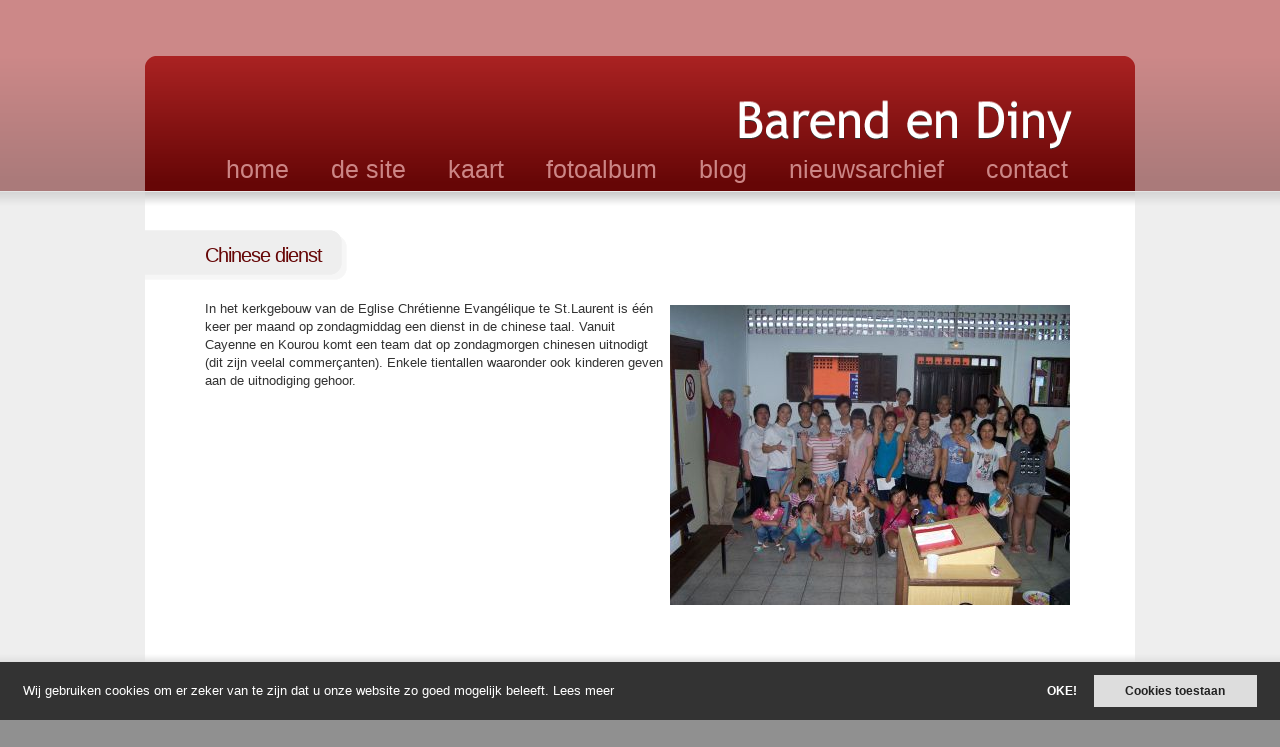

--- FILE ---
content_type: text/html
request_url: https://www.barend-en-dinie.nl/chinese-dienst
body_size: 4584
content:
<style>
/* The Modal (background) */
.modal {
    display: none; /* Hidden by default */
    position: fixed; /* Stay in place */
    z-index: 1; /* Sit on top */
    left: 0;
    top: 0;
    width: 100%; /* Full width */
    height: 100%; /* Full height */
    overflow: auto; /* Enable scroll if needed */
    background-color: rgb(0,0,0); /* Fallback color */
    background-color: rgba(0,0,0,0.4); /* Black w/ opacity */
}

/* Modal Content/Box */
.modal-content {
    background-color: #fefefe;
    margin: 15% auto; /* 15% from the top and centered */
    padding: 20px;
    border: 1px solid #888;
    width: 80%; /* Could be more or less, depending on screen size */
}
/* Modal Footer */
.modal-footer {
	display: inline-block;
    width: 100%;
    text-align: right;
}
/* The Close Button */
.close {
    color: #aaa;
    float: right;
    font-size: 28px;
    font-weight: bold;
}

.close:hover,
.close:focus {
    color: black;
    text-decoration: none;
    cursor: pointer;
}
#avgOptIn-wrapper {
    position: fixed;
    bottom: 0;
    left: 0;
    right: 0;
    padding: 1em 1.8em;
    background: #333333;
    width: calc(100% - 3.6em);
    line-height: 1.5em;
    z-index: 9999999;
    display: flex;
    align-items: center;
    flex-direction: row;
}
#avgOptIn-text {
    flex: 1;
    color:#ffffff;
}
#avgOptIn-text a {
    color:#ffffff;
}
#avgOptIn-buttonsWrapper {
    display: flex;
    align-items: center;
    align-content: space-between;
}
#avgOptIn-buttonText {
    flex: 1;display: block;
    color:#ffffff;
    background-color: transparent;
    border-color: transparent;
    padding: .4em .8em;
    font-size: .9em;
    font-weight: 700;
    border-width: 2px;
    border-style: solid;
    text-align: center;
    white-space: nowrap;
    cursor: pointer;
}
#avgOptIn-button {
    text-decoration: none;
    min-width: 140px;
    color: #222222;
    background-color: #dddddd;
    border-color: transparent;
    margin-left: .5em;
    flex: 1;
    display: block;
    padding: .4em .8em;
    font-size: .9em;
    font-weight: 700;
    border-width: 2px;
    border-style: solid;
    text-align: center;
    white-space: nowrap;
    cursor: pointer;
}
#myModalAvg {
    z-index: 9999999;
}
#myModalAvg button {
    min-width: 140px;
    color: #222222;
    background-color: #dddddd;
    border-color: transparent;
    margin-left: 0.5em;
    flex: 1 1 0%;
    display: block;
    padding: 0.4em 0.8em;
    font-size: 0.9em;
    font-weight: 700;
    border-width: 2px;
    border-style: solid;
    text-align: center;
    white-space: nowrap;
    cursor: pointer;
}
#avgSetting {
    position:fixed;
    bottom:1.8em;
    right:1.8em;
    cursor: pointer;
    z-index: 9999998;
}
@media all and (max-width: 600px) {
    #avgOptIn-wrapper {
        flex-wrap: wrap;
    }
    #avgOptIn-text {
        font-size: 12px;
        line-height: 20px;
        margin-bottom: 15px;
    }
    #avgOptIn-text a {
        outline:0;
        display:block;
        font-size: 12px;
    }
    #avgOptIn-buttonsWrapper {
        width: 100%;
    }
    #myModalAvg button { 
        width: 100%;
        margin-left:0;
    }
}
</style>
<div id="avgOptIn-wrapper">
    <span id="avgOptIn-text">
        Wij gebruiken cookies om er zeker van te zijn dat u onze website zo goed mogelijk beleeft.
        <a id="myBtnAvg" href="#" data-toggle="modal" data-target="#myModalAvg">Lees meer</a>
    </span>
    <div id="avgOptIn-buttonsWrapper" class="cc-compliance cc-highlight">
        <a id="avgOptIn-buttonText" class="declineCookie" href="#" onclick="activateAvg(this); return false;">
            OKE!
        </a>
        <a id="avgOptIn-button" class="acceptCookie" href="#" onclick="activateAvg(this); return false;">
            Cookies toestaan
        </a>
    </div>
</div>
<div id="avgSetting" onclick="showOpt()">
    <svg width="25" version="1.1" id="Capa_1" xmlns="http://www.w3.org/2000/svg" xmlns:xlink="http://www.w3.org/1999/xlink" x="0px" y="0px"
        viewBox="0 0 268.765 268.765" style="enable-background:new 0 0 268.765 268.765;" xml:space="preserve">
    <g id="Settings">
        <g>
            <path style="fill:#333333;fill-rule:evenodd;clip-rule:evenodd;" d="M267.92,119.461c-0.425-3.778-4.83-6.617-8.639-6.617
                c-12.315,0-23.243-7.231-27.826-18.414c-4.682-11.454-1.663-24.812,7.515-33.231c2.889-2.641,3.24-7.062,0.817-10.133
                c-6.303-8.004-13.467-15.234-21.289-21.5c-3.063-2.458-7.557-2.116-10.213,0.825c-8.01,8.871-22.398,12.168-33.516,7.529
                c-11.57-4.867-18.866-16.591-18.152-29.176c0.235-3.953-2.654-7.39-6.595-7.849c-10.038-1.161-20.164-1.197-30.232-0.08
                c-3.896,0.43-6.785,3.786-6.654,7.689c0.438,12.461-6.946,23.98-18.401,28.672c-10.985,4.487-25.272,1.218-33.266-7.574
                c-2.642-2.896-7.063-3.252-10.141-0.853c-8.054,6.319-15.379,13.555-21.74,21.493c-2.481,3.086-2.116,7.559,0.802,10.214
                c9.353,8.47,12.373,21.944,7.514,33.53c-4.639,11.046-16.109,18.165-29.24,18.165c-4.261-0.137-7.296,2.723-7.762,6.597
                c-1.182,10.096-1.196,20.383-0.058,30.561c0.422,3.794,4.961,6.608,8.812,6.608c11.702-0.299,22.937,6.946,27.65,18.415
                c4.698,11.454,1.678,24.804-7.514,33.23c-2.875,2.641-3.24,7.055-0.817,10.126c6.244,7.953,13.409,15.19,21.259,21.508
                c3.079,2.481,7.559,2.131,10.228-0.81c8.04-8.893,22.427-12.184,33.501-7.536c11.599,4.852,18.895,16.575,18.181,29.167
                c-0.233,3.955,2.67,7.398,6.595,7.85c5.135,0.599,10.301,0.898,15.481,0.898c4.917,0,9.835-0.27,14.752-0.817
                c3.897-0.43,6.784-3.786,6.653-7.696c-0.451-12.454,6.946-23.973,18.386-28.657c11.059-4.517,25.286-1.211,33.281,7.572
                c2.657,2.89,7.047,3.239,10.142,0.848c8.039-6.304,15.349-13.534,21.74-21.494c2.48-3.079,2.13-7.559-0.803-10.213
                c-9.353-8.47-12.388-21.946-7.529-33.524c4.568-10.899,15.612-18.217,27.491-18.217l1.662,0.043
                c3.853,0.313,7.398-2.655,7.865-6.588C269.044,139.917,269.058,129.639,267.92,119.461z M134.595,179.491
                c-24.718,0-44.824-20.106-44.824-44.824c0-24.717,20.106-44.824,44.824-44.824c24.717,0,44.823,20.107,44.823,44.824
                C179.418,159.385,159.312,179.491,134.595,179.491z"/>
        </g>
    </svg>
</div>
<!-- Modal -->
<div id="myModalAvg" class="modal fade" role="dialog">
    <div class="modal-dialog">
        <div class="modal-content">
            <div class="modal-body" style="padding: 30px;">
                GEBRUIK VAN COOKIES<br />
				Wij maken bij het aanbieden van elektronische diensten gebruik van cookies. Een cookie is een eenvoudig klein bestandje dat met pagina’s van deze website wordt meegestuurd en door uw browser op de harde schijf van uw computer wordt opgeslagen. Wij gebruiken cookies om uw instellingen en voorkeuren te onthouden. U kunt deze cookies uitzetten via uw browser, zie bijvoorbeeld deze toelichting door de Consumentenbond voor uitleg.<br />
				<br />
				KLIKGEDRAG EN BEZOEKGEGEVENS<br />
				Op de website worden algemene bezoekgegevens bijgehouden. In dit kader kan met name het IP-adres van uw computer, de eventuele gebruikersnaam, het tijdstip van opvraging en gegevens die de browser van een bezoeker meestuurt, worden geregistreerd en worden gebruikt voor statistische analyses van bezoek- en klikgedrag op de website.Tevens optimaliseren wij hiermee de werking van de website.<br />
				<br />
				Wij proberen deze gegevens zo veel mogelijk te anonimiseren. Deze gegevens worden niet aan derden verstrekt.<br />
				<br />
				EXTERNE ANALYSE PROGRAMMA’S<br />
				Wij maken gebruik van externe analyse programma’s (Bijvoorbeeld: Google Analytics, Facebook, Hotjar, etc.) om bij te houden hoe gebruikers de Website gebruiken en hoe effectief onze advertenties zijn. De aldus verkregen informatie wordt, met inbegrip van het adres van uw computer (IP-adres), overgebracht naar een server van de externe partij.<br />
				<br />
				Externe partijen gebruiken deze informatie om bij te houden hoe onze website gebruikt wordt, om rapporten over de website aan ons te kunnen verstrekken en om adverteerders informatie over de effectiviteit van hun campagnes te kunnen bieden. Deze informatie kan aan derde worden verschaft indien de partij hiertoe wettelijk is verplicht, of voor zover deze derde de informatie namens de externe partij verwerken. Wij hebben hier geen invloed op. <br />
            </div>
            <div class="modal-footer">
                <button type="button" class="btn close btn-default" data-dismiss="modal">
                Sluiten
                </button>
            </div>
        </div>
    </div>
</div>

<script>
    /*Get the modal*/
    var modal = document.getElementById('myModalAvg');

    /*Get the button that opens the modal*/
    var btn = document.getElementById("myBtnAvg");

    /*Get the <span> element that closes the modal*/
    var span = document.getElementsByClassName("close")[0];

    /*When the user clicks on the button, open the modal */
    btn.onclick = function() {
        modal.style.display = "block";
    };

    /*When the user clicks on <span> (x), close the modal*/
    span.onclick = function() {
        modal.style.display = "none";
    };

    /*When the user clicks anywhere outside of the modal, close it*/
    window.onclick = function(event) {
        if (event.target == modal) {
            modal.style.display = "none";
        }
    };
    
    function getCookie(name) {
        var value = "; " + document.cookie;
        var parts = value.split("; " + name + "=");
        if (parts.length == 2) return parts.pop().split(";").shift();
    }

    function closeAvgPopup(option)
    {
        document.getElementById("avgOptIn-wrapper").style.display = "none";
    }

    function activateAvg(obj)
    {
        var id = obj.className;
        var cookie = 'n';
        var exdays = 0;
		
        /* if var id isnt a class, but a normal "word" */
        if (!id)
        {
            id = obj;
        }

        if(id === "acceptCookie")
        {
            cookie = 'y';
            exdays = 365;
        }

        if(id === "declineCookie")
        {
            exdays = 30;
        }
        
        if(id === "autoCookie")
        {
            return;
        }

        closeAvgPopup("thanks");

        var d = new Date();
        d.setTime(d.getTime() + (exdays*24*60*60*1000));
        document.cookie = "avgCookie=" + cookie + "; expires=" + d.toUTCString() + "; path=/";
    }

    function showOpt()
    {
        document.getElementById("avgOptIn-wrapper").style.display = "flex";
    }

    var getCookie = getCookie("avgCookie");

    if(getCookie === "y")
    {
        activateAvg("autoCookie");
        closeAvgPopup();
    }
    else if(getCookie === "n")
    {
        closeAvgPopup();
    }

</script><!DOCTYPE HTML PUBLIC "-//W3C//DTD HTML 4.01 Transitional//EN"
"http://www.w3.org/TR/html4/loose.dtd">
<html>
<head>
<meta http-equiv="Content-Type" content="text/html; charset=iso-8859-1">
<title>Chinese dienst - Barend en Diny Bloem</title>
<meta name="description" content="Meer informatie over: Chinese dienst - In het kerkgebouw van de Eglise Chrétienne Evangélique te St.Laurent is één keer per maand op zondagmiddag een dienst in de chinese taal. Vanuit Cayenne en">
<meta name="keywords" content="chinese, dienst, diny, bloem, barend">


<link href="/css/style.css" rel="stylesheet" type="text/css">

<script type="text/javascript" src="/js/jquery-1.4.js"></script>
<script type="text/javascript" src="/js/scripts.js"></script>


</head>
<body>
<div id="base">
	<div id="content">
		<div class="inner">
			<h1 class="title"><div></div>Chinese dienst</h1><div class='c'></div>
			
			<div class='text'><div>
	<img alt="" src="/images/uploads/Chinese_dienst_te_St.Laurent.jpg" style="margin: 5px; width: 400px; height: 300px; float: right;" />In het kerkgebouw van de Eglise Chr&eacute;tienne Evang&eacute;lique te St.Laurent is &eacute;&eacute;n keer per maand op zondagmiddag een dienst in de chinese taal. Vanuit Cayenne en Kourou komt een team&nbsp;dat op zondagmorgen&nbsp;chinesen uitnodigt (dit zijn veelal commer&ccedil;anten). Enkele tientallen waaronder ook kinderen geven aan de uitnodiging gehoor.</div>
</div><div class='c'></div>
		</div>	
	</div>

	<div id="header"><div class="inner"><ul id='menu'><li><span class='left'></span><a href="/home" title="Welkom op onze website" id='home'>home</a><span class='right'></span></li><li><span class='left'></span><a href="/over-ons" title="Barend en Diny" id='over-ons'>de site</a><span class='right'></span></li><li><span class='left'></span><a href="/kaart" title="" id='kaart'>kaart</a><span class='right'></span></li><li><span class='left'></span><a href="/fotoalbum" title="" id='fotoalbum'>fotoalbum</a><span class='right'></span></li><li><span class='left'></span><a href="/blog" title="Nieuwste blog" id='blog'>blog</a><span class='right'></span></li><li><span class='left'></span><a href="/nieuwsarchief" title="" id='nieuwsarchief'>nieuwsarchief</a><span class='right'></span></li><li><span class='left'></span><a href="/contact" title="Barend &amp; Diny" id='contact'>contact</a><span class='right'></span></li></ul></div></div>

	<div id="footer"><div class="inner">copyright 2011 - 2015 Barend en Diny Bloem - ontwerp en ontwikkeling door <a target='_blank' href='http://www.deville-internet.nl'>de Ville internet</a></div></div>

</div>


</body>
</html>

--- FILE ---
content_type: text/css
request_url: https://www.barend-en-dinie.nl/css/style.css
body_size: 878
content:
body {
	background-color:#909090;
	font-family: Trebuchet MS, Helvetica, sans-serif;
	font-size: 13px;
	line-height: 18px; 
	color: #333333;
	margin: 0px;
}


#base {
	position:relative;
	margin:0px;
}

#content {
	position:relative;	
	padding-top: 210px;
	background-color:#EEEEEE;	
}
#content .inner {
	padding: 60px;
	padding-top:40px;
	padding-bottom:40px;
	width: 870px; /* 990 - 60 - 60 */
	margin: 0px auto;
	background-color:white;
}
#content .text {
	float:left;
	width:870px;
}
#content .smaller {	
	width:638px;
}
#header {
	position: absolute;
	height: 210px;
	top: 0px;
	left: 0px;
	width: 100%;
	background-color:#CC8888;
	background-image:url(/images/header_bg.png);
	background-repeat:repeat-x;
	background-position:bottom;
}
#header .inner {
	width: 990px;
	height:154px;
	margin: 0px auto;
	margin-top:56px;
	position:relative;
	background-image:url(/images/header.png);	
}
#footer {
	height:129px;
	background-color:#909090;
	background-image:url(/images/footer_bg.png);
	background-repeat:repeat-x;
	background-position:top;
	color:#999999;
	position: relative;
}
#footer .inner {
	width: 930px; /* 990 - 60 */
	height:38px; /* 73 - 35 */
	margin: 0px auto;
	padding-right:60px;
	padding-top:35px;
	background-image:url(/images/footer.png);
	text-align: right;	
}
#footer a {
	color:#999999;
}


/* menu items */
ul#menu {
	list-style: none;
	padding: 0;
	margin: 0;
	position:absolute;
	top:91px;
	left:60px;
}
ul#menu li {
	float:left;
	height:63px;
}
ul#menu li a {
	height:53px;
	padding-top:10px;
	padding-left:21px;
	padding-right:21px;
	float:left;
	font-size:25px;
	line-height:25px;
	color:#CC8686;
	text-decoration:none !important;
}
ul#menu li.selected span.left,ul#menu li.selected span.right {
	float:left;
	width:14px;
	height:63px;
	background-image:url(/images/menu_left.png);
}
ul#menu li.selected span.right {
	background-image:url(/images/menu_right.png);
}
ul#menu li.selected a {
	background-image:url(/images/menu_bg.png);
	color:#660606;
	
	padding-left:7px;
	padding-right:7px;
}

div#submenu {
	width: 172px;
	margin-right:60px;
	float:left;	
}
div#submenu a.selected {
	font-weight:bold;
}

.downloadtable {
	border-collapse: collapse;
	margin-top: 20px;
}
.downloadtable td{
	border: 1px solid #333;
	padding: 5px;
}




a,a:link,a:visited {
	color: #660606;
	text-decoration:none;
}

a:active {
	color: #660606;
	text-decoration:none;
}
a:hover {
	color: #770707;
	text-decoration:underline;
}
a img { 
	border:none; 
}


h1 {
	color:#660606;
	font-size: 20px;
	letter-spacing:-1px;
	font-weight:normal;
}
h1.title {
	font-size: 20px;
	letter-spacing:-1px;	
	margin-top:0px;
	margin-bottom:0px;
	color:#660606;
	
	position:relative;
	left:-60px;
	top:-20px;
	padding-left:60px;
	background-image:url(/images/title_bg.png);
	height:50px;
	line-height:50px;
	float:left;
}
h1.title div {
	float:right;
	background-image:url(/images/title_right.png);
	height:50px;
	width:25px;
}
h2 {
	color:#660606;
	font-size: 14px;
	font-weight:normal;
}
h3 {
	font-size: 13px;
	color:#333;
	font-weight:normal;
}

pre {
	font-family: Arial, Helvetica, sans-serif;
}

.err {
	color: red;
}
.c {
	clear: both;
}


/* kaartje styles */
#map_canvas {
    background-color: #E5E3DF;
    border: 1px solid #AAAAAA;
    height: 400px;
    
    position: relative;
    width: 600px;
    margin-right:30px;
    float:left;
}
#rechts {
	float:left;
	width:238px;
	
}

--- FILE ---
content_type: application/javascript
request_url: https://www.barend-en-dinie.nl/js/scripts.js
body_size: 1
content:
jQuery(function() {

	var submenu = jQuery("#submenu")
	if (submenu.length > 0) {
		jQuery("div.text").addClass('smaller')
	}

})